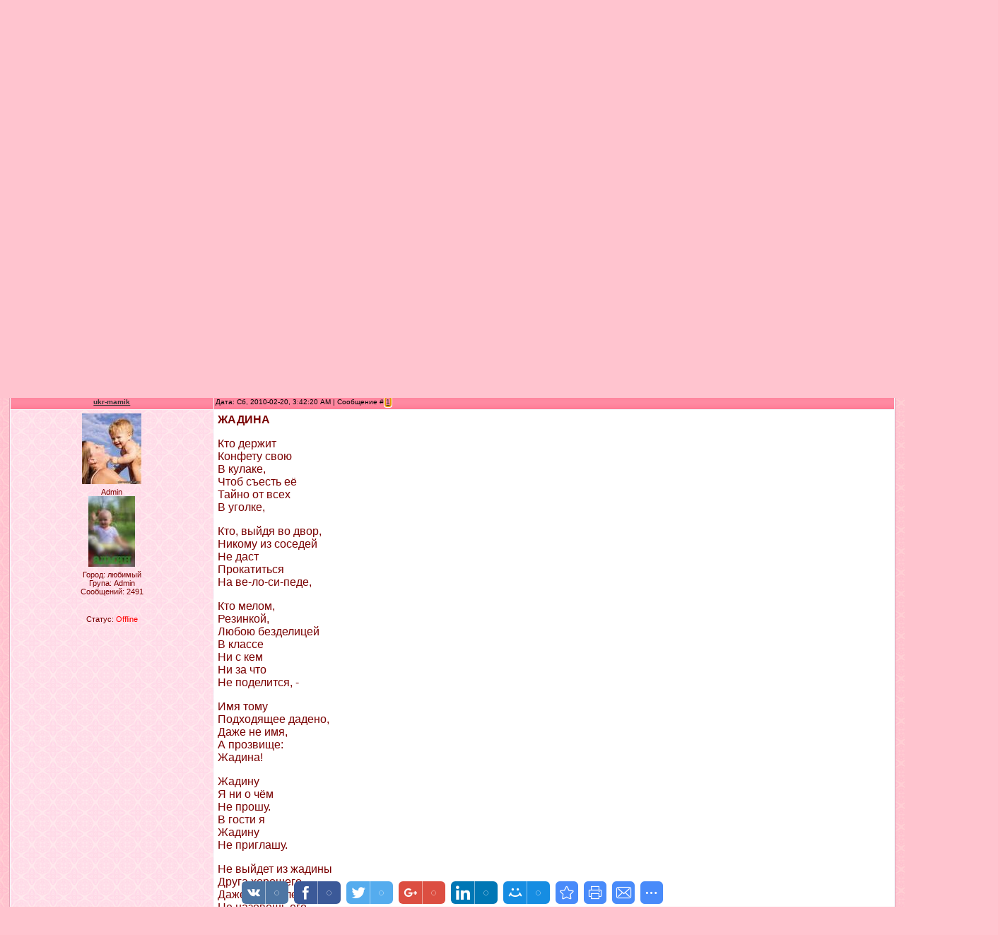

--- FILE ---
content_type: text/html; charset=UTF-8
request_url: https://ukr-mamik.at.ua/forum/56-555-1
body_size: 9716
content:
<html dpffagent_readystate="1"><head>
<script type="text/javascript" src="/?wY6v31xbi899fBAFrjSQrEuBp2EdaEmMRDhhBHmtlaQ%3BKyFV%3Bkx7OcC7lYBDww6xXDQvDqiva%3B0C2GLW0bnP1pnOXXBrIIjqqx%3BOpzQfgfEGYI9bMK%21f%21IrF2RCzCx5%21euN6MQTd36gGLnFbC3p8Wgu6dg23AaYgc%3B8QfWqJzW6%21uXaYe%5EWRttltD0XKXrvfMIXYt10iLE0Wetg0YJgPe7PYBgoo"></script>
	<script type="text/javascript">new Image().src = "//counter.yadro.ru/hit;ucoznet?r"+escape(document.referrer)+(screen&&";s"+screen.width+"*"+screen.height+"*"+(screen.colorDepth||screen.pixelDepth))+";u"+escape(document.URL)+";"+Date.now();</script>
	<script type="text/javascript">new Image().src = "//counter.yadro.ru/hit;ucoz_desktop_ad?r"+escape(document.referrer)+(screen&&";s"+screen.width+"*"+screen.height+"*"+(screen.colorDepth||screen.pixelDepth))+";u"+escape(document.URL)+";"+Date.now();</script><script type="text/javascript">
if(typeof(u_global_data)!='object') u_global_data={};
function ug_clund(){
	if(typeof(u_global_data.clunduse)!='undefined' && u_global_data.clunduse>0 || (u_global_data && u_global_data.is_u_main_h)){
		if(typeof(console)=='object' && typeof(console.log)=='function') console.log('utarget already loaded');
		return;
	}
	u_global_data.clunduse=1;
	if('0'=='1'){
		var d=new Date();d.setTime(d.getTime()+86400000);document.cookie='adbetnetshowed=2; path=/; expires='+d;
		if(location.search.indexOf('clk2398502361292193773143=1')==-1){
			return;
		}
	}else{
		window.addEventListener("click", function(event){
			if(typeof(u_global_data.clunduse)!='undefined' && u_global_data.clunduse>1) return;
			if(typeof(console)=='object' && typeof(console.log)=='function') console.log('utarget click');
			var d=new Date();d.setTime(d.getTime()+86400000);document.cookie='adbetnetshowed=1; path=/; expires='+d;
			u_global_data.clunduse=2;
			new Image().src = "//counter.yadro.ru/hit;ucoz_desktop_click?r"+escape(document.referrer)+(screen&&";s"+screen.width+"*"+screen.height+"*"+(screen.colorDepth||screen.pixelDepth))+";u"+escape(document.URL)+";"+Date.now();
		});
	}
	
	new Image().src = "//counter.yadro.ru/hit;desktop_click_load?r"+escape(document.referrer)+(screen&&";s"+screen.width+"*"+screen.height+"*"+(screen.colorDepth||screen.pixelDepth))+";u"+escape(document.URL)+";"+Date.now();
}

setTimeout(function(){
	if(typeof(u_global_data.preroll_video_57322)=='object' && u_global_data.preroll_video_57322.active_video=='adbetnet') {
		if(typeof(console)=='object' && typeof(console.log)=='function') console.log('utarget suspend, preroll active');
		setTimeout(ug_clund,8000);
	}
	else ug_clund();
},3000);
</script>
<meta name="google-site-verification" content="QhZtm5kMRxY1K_wy5djIcjv0BMBfeRRuuRw-I9wWUiE">

<title>ЖАДИНА - ФОРУМ</title><link href="//s10.ucoz.net/src/css/983.css" type="text/css" rel="StyleSheet">
	<link rel="stylesheet" href="/.s/src/base.min.css" />
	<link rel="stylesheet" href="/.s/src/layer1.min.css" />

	<script src="/.s/src/jquery-1.12.4.min.js"></script>
	
	<script src="/.s/src/uwnd.min.js"></script>
	<script src="//s760.ucoz.net/cgi/uutils.fcg?a=uSD&ca=2&ug=999&isp=0&r=0.0785549611291749"></script>
	<link rel="stylesheet" href="/.s/src/ulightbox/ulightbox.min.css" />
	<link rel="stylesheet" href="/.s/src/social.css" />
	<script src="/.s/src/ulightbox/ulightbox.min.js"></script>
	<script>
/* --- UCOZ-JS-DATA --- */
window.uCoz = {"country":"US","site":{"domain":null,"host":"ukr-mamik.at.ua","id":"2ukr-mamik"},"uLightboxType":1,"sign":{"5458":"Уперед","7253":"Розпочати слайдшоу","7254":"Змінити розмір","7287":"Перейти на сторінку з фотографією.","5255":"Помічник","3125":"Закрити","7252":"Попередній","7251":"Запитаний контент не може бути завантажений<br/>Будь ласка, спробуйте пізніше."},"mod":"fr","ssid":"004622200660724016474","module":"forum","language":"uk","layerType":1};
/* --- UCOZ-JS-CODE --- */

	function Insert(qmid, user, text ) {
		user = user.replace(/\[/g, '\\[').replace(/\]/g, '\\]');
		if ( !!text ) {
			qmid = qmid.replace(/[^0-9]/g, "");
			paste("[quote="+user+";"+qmid+"]"+text+"[/quote]\n", 0);
		} else {
			_uWnd.alert('Виділіть текст для цитування', '', {w:230, h:80, tm:3000});
		}
	}

	function paste(text, flag ) {
		if ( document.selection && flag ) {
			document.addform.message.focus();
			document.addform.document.selection.createRange().text = text;
		} else {
			document.addform.message.value += text;
		}
	}

	function get_selection( ) {
		if ( window.getSelection ) {
			selection = window.getSelection().toString();
		} else if ( document.getSelection ) {
			selection = document.getSelection();
		} else {
			selection = document.selection.createRange().text;
		}
	}

	function pdel(id, n ) {
		if ( confirm('Ви підтверджуєте видалення?') ) {
			(window.pDelBut = document.getElementById('dbo' + id))
				&& (pDelBut.width = pDelBut.height = 13) && (pDelBut.src = '/.s/img/ma/m/i2.gif');
			_uPostForm('', {url:'/forum/56-555-' + id + '-8-0-004622200660724016474', 't_pid': n});
		}
	}
 function uSocialLogin(t) {
			var params = {"google":{"width":700,"height":600},"facebook":{"height":520,"width":950}};
			var ref = escape(location.protocol + '//' + ('ukr-mamik.at.ua' || location.hostname) + location.pathname + ((location.hash ? ( location.search ? location.search + '&' : '?' ) + 'rnd=' + Date.now() + location.hash : ( location.search || '' ))));
			window.open('/'+t+'?ref='+ref,'conwin','width='+params[t].width+',height='+params[t].height+',status=1,resizable=1,left='+parseInt((screen.availWidth/2)-(params[t].width/2))+',top='+parseInt((screen.availHeight/2)-(params[t].height/2)-20)+'screenX='+parseInt((screen.availWidth/2)-(params[t].width/2))+',screenY='+parseInt((screen.availHeight/2)-(params[t].height/2)-20));
			return false;
		}
		function TelegramAuth(user){
			user['a'] = 9; user['m'] = 'telegram';
			_uPostForm('', {type: 'POST', url: '/index/sub', data: user});
		}
function loginPopupForm(params = {}) { new _uWnd('LF', ' ', -250, -100, { closeonesc:1, resize:1 }, { url:'/index/40' + (params.urlParams ? '?'+params.urlParams : '') }) }
/* --- UCOZ-JS-END --- */
</script>

	<style>.UhideBlock{display:none; }</style>
</head><body style="margin: 0px; padding: 0px; background-color: rgb(255, 196, 207); background-image: url(&quot;//s10.ucoz.net/t/983/1.gif&quot;); background-repeat: repeat; background-attachment: scroll; background-position: 0% 0%; -moz-background-size: auto auto; -moz-background-clip: -moz-initial; -moz-background-origin: -moz-initial; -moz-background-inline-policy: -moz-initial;">



<span style="font: 20pt bold Verdana,Tahoma; color: rgb(255, 255, 255);">
<div><span style="font: 20pt bold Verdana,Tahoma; color: rgb(255, 255, 255);"><span style="font: 20pt bold Verdana,Tahoma; color: rgb(255, 255, 255);"></span><span style="font: 20pt bold Verdana,Tahoma; color: rgb(255, 255, 255);"><span style="font: 20pt bold Verdana,Tahoma; color: rgb(255, 255, 255);"><img style="width: 1300px; height: 403px;" alt="" src="//ukr-mamik.at.ua/design/mamik-9-5.jpg" align="right"></span></span></span></div></span> <br><table border="0" cellpadding="0" cellspacing="0" height="26" width="1384"><tbody><tr><td height="24" width="30"><img src="//s10.ucoz.net/t/983/4.gif" ilo-full-src="//s10.ucoz.net/t/983/4.gif" border="0"></td>
<td style="background-color: rgb(255, 138, 162); background-image: url(&quot;//s10.ucoz.net/t/983/5.gif&quot;); background-repeat: repeat; background-attachment: scroll; background-position: 0% 0%; -moz-background-size: auto auto; padding-bottom: 3px; -moz-background-clip: -moz-initial; -moz-background-origin: -moz-initial; -moz-background-inline-policy: -moz-initial;" align="left"><font color="#ffa500"><b><span style="font-size: 10pt;"><a title="Головна" href="http://ukr-mamik.at.ua/">Головна</a></span></b></font> | <a href="/register" title="Реєстрація">Реєстрація</a>  | <a href="javascript:;" rel="nofollow" onclick="loginPopupForm(); return false;" title="Вхід">Вхід</a></td>
<td style="background-color: rgb(255, 138, 162); background-image: url(&quot;//s10.ucoz.net/t/983/5.gif&quot;); background-repeat: repeat; background-attachment: scroll; background-position: 0% 0%; -moz-background-size: auto auto; padding-bottom: 3px; -moz-background-clip: -moz-initial; -moz-background-origin: -moz-initial; -moz-background-inline-policy: -moz-initial;" align="right">Приветствую Вас <b>Гость</b> | <a title="RSS" href="/forum/56-0-0-37">RSS</a></td>
<td height="24" width="30"><img src="//s10.ucoz.net/t/983/6.gif" ilo-full-src="//s10.ucoz.net/t/983/6.gif" border="0"></td></tr></tbody></table>
<div style="height: 10px;"></div><!-- /Header --> <br><table align="center" border="0" cellpadding="0" cellspacing="0" height="30" width="100%"><tbody><tr><td align="right">[<a class="fNavLink" href="/forum/0-0-1-34" rel="nofollow">Новые сообщения</a> · <a class="fNavLink" href="/forum/0-0-1-35" rel="nofollow">Участники</a> · <a class="fNavLink" href="/forum/0-0-0-36" rel="nofollow">Правила форума</a> · <a class="fNavLink" href="/forum/0-0-0-6" rel="nofollow">Поиск</a> · <a class="fNavLink" href="/forum/56-0-0-37" rel="nofollow">RSS</a> ]</td></tr></tbody></table>
		

		<table class="ThrTopButtonsTbl" border="0" width="100%" cellspacing="0" cellpadding="0">
			<tr class="ThrTopButtonsRow1">
				<td width="50%" class="ThrTopButtonsCl11">
	<ul class="switches switchesTbl forum-pages">
		<li class="pagesInfo">Сторінка <span class="curPage">1</span> з <span class="numPages">1</span></li>
		 <li class="switchActive">1</li> 
	</ul></td>
				<td align="right" class="frmBtns ThrTopButtonsCl12"><div id="frmButns83"><a href="javascript:;" rel="nofollow" onclick="_uWnd.alert('Необхідна авторизація для даної дії. Увійдіть або зареєструйтеся.','',{w:230,h:80,tm:3000});return false;"><img alt="" style="margin:0;padding:0;border:0;" title="Відповісти" src="/.s/img/fr/bt/32/t_reply.gif" /></a> <a href="javascript:;" rel="nofollow" onclick="_uWnd.alert('Необхідна авторизація для даної дії. Увійдіть або зареєструйтеся.','',{w:230,h:80,tm:3000});return false;"><img alt="" style="margin:0;padding:0;border:0;" title="Нова тема" src="/.s/img/fr/bt/32/t_new.gif" /></a> <a href="javascript:;" rel="nofollow" onclick="_uWnd.alert('Необхідна авторизація для даної дії. Увійдіть або зареєструйтеся.','',{w:230,h:80,tm:3000});return false;"><img alt="" style="margin:0;padding:0;border:0;" title="Нове опитування" src="/.s/img/fr/bt/32/t_poll.gif" /></a></div></td></tr>
			
		</table>
		
	<table class="ThrForumBarTbl" border="0" width="100%" cellspacing="0" cellpadding="0">
		<tr class="ThrForumBarRow1">
			<td class="forumNamesBar ThrForumBarCl11 breadcrumbs" style="padding-top:3px;padding-bottom:5px;">
				<a class="forumBar breadcrumb-item" href="/forum/">ФОРУМ</a>  <span class="breadcrumb-sep">&raquo;</span> <a class="forumBar breadcrumb-item" href="/forum/25">Развлечения</a> <span class="breadcrumb-sep">&raquo;</span> <a class="forumBar breadcrumb-item" href="/forum/56">СТИХИ для детей</a> <span class="breadcrumb-sep">&raquo;</span> <a class="forumBarA" href="/forum/56-555-1">ЖАДИНА</a></td><td class="ThrForumBarCl12" >
	
	<script>
	function check_search(form ) {
		if ( form.s.value.length < 3 ) {
			_uWnd.alert('Ви ввели занадто короткий пошукової запит.', '', { w:230, h:80, tm:3000 })
			return false
		}
		return true
	}
	</script>
	<form id="thread_search_form" onsubmit="return check_search(this)" action="/forum/56-555" method="GET">
		<input class="fastNav" type="submit" value="Ok" id="thread_search_button"><input type="text" name="s" value="" placeholder="Пошук по темі" id="thread_search_field"/>
	</form>
			</td></tr>
	</table>
		
		<div class="gDivLeft">
	<div class="gDivRight">
		<table class="gTable threadpage-posts-table" border="0" width="100%" cellspacing="1" cellpadding="0">
		<tr>
			<td class="gTableTop">
				<div style="float:right" class="gTopCornerRight"></div>
				<span class="forum-title">ЖАДИНА</span>
				</td></tr><tr><td class="postSeparator"><div id="nativeroll_video_cont" style="display:none;"></div></td></tr><tr id="post2335"><td class="postFirst"><title></title>


<table class="postTable" width="100%" border="0" cellpadding="2" cellspacing="1">
<tbody><tr><td class="postTdTop" width="23%" align="center"><a class="postUser" href="javascript://" onclick="emoticon('[b]ukr-mamik[/b],');return false;">ukr-mamik</a></td><td class="postTdTop">Дата: Сб, 2010-02-20, 3:42:20 AM | Сообщение # <a rel="nofollow" name="2335" class="postNumberLink" href="javascript:;" onclick="prompt('Пряме посилання на повідомлення', 'https://ukr-mamik.at.ua/forum/56-555-2335-16-1266630140'); return false;">1</a></td></tr>
<tr><td class="postTdInfo" valign="top">
<img ilo-full-src="//ukr-mamik.at.ua//avatar/79/792087.jpg" title="ukr-mamik" class="userAvatar" src="/avatar/79/792087.jpg" border="0">
<div class="postRankName">Admin</div>
<div class="postRankIco"><img alt="" style="margin:0;padding:0;border:0;" name="groupIcon" src="http://ukr-mamik.at.ua/design/1/1.jpg" title="Admin" /></div>

Город: любимый
<BR>
<div class="postUserGroup">Група: Admin</div>
<div class="numposts">Сообщений: <span="unp">2491 <br><br></span="unp"></div>





<div class="statusBlock"><br>Статус: <span class="statusOffline">Offline</span></div>
 
</td><td class="posttdMessage" valign="top"><span class="ucoz-forum-post" id="ucoz-forum-post-2335" edit-url=""><span style="font-size:12pt;"><b>ЖАДИНА</b> <p> Кто держит <br /> Конфету свою <br /> В кулаке, <br /> Чтоб съесть её <br /> Тайно от всех <br /> В уголке, <p> Кто, выйдя во двор, <br /> Никому из соседей <br /> Не даст <br /> Прокатиться <br /> На ве-ло-си-педе, <p> Кто мелом, <br /> Резинкой, <br /> Любою безделицей <br /> В классе <br /> Ни с кем <br /> Ни за что <br /> Не поделится, - <p> Имя тому <br /> Подходящее дадено, <br /> Даже не имя, <br /> А прозвище: <br /> Жадина! <p> Жадину <br /> Я ни о чём <br /> Не прошу. <br /> В гости я <br /> Жадину <br /> Не приглашу. <p> Не выйдет из жадины <br /> Друга хорошего, <br /> Даже приятелем <br /> Не назовешь его. <p> Поэтому - <br /> Честно, ребята, скажу <br /> С жадными <br /> Я никогда <br /> Не дружу!</span> <p> ЯКОВ АКИМ</span>

<br><hr class="signatureHr" size="1" width="150" align="left"><span class="signatureView"><a class="link" href="http://www.ticker.7910.org/rus" rel="nofollow" target="_blank"><img src="http://www.ticker.7910.org/an1csSj08j-1111MzA1OTAzZHw0NTQ4NjY0NWRhfMzu5ezzIPH77fPr-OrlLcTo7PPr-Orl.gif" border="0"></a> <br />  <a class="link" href="http://www.ticker.7910.org/rus" rel="nofollow" target="_blank"><img src="http://www.ticker.7910.org/as1cEZk0g410011MDAwMDkyZHw1MGJkfM3g_OXpIOv_4ejs7ukg6u3u7_736uU.gif" border="0"></a></span>
</td></tr>
<tr><td class="postBottom" align="center">&nbsp;</td><td class="postBottom">
<table width="100%" border="0" cellpadding="0" cellspacing="0">
<tbody><tr><td><a href="/index/8-1"><img alt="" style="margin:0;padding:0;border:0;" src="/.s/img/fr/bt/32/p_profile.gif" title="Профіль користувача" /></a>   <img alt="" style="cursor:pointer;margin:0;padding:0;border:0;" src="/.s/img/fr/bt/32/p_www.gif" title="Домашня сторінка" onclick="window.open('http://ukr-mamik.at.ua/')" /> </td><td style="padding-right: 15px;" align="right"></td><td width="2%" align="right" nowrap="nowrap"><a class="goOnTop" href="javascript:scroll(0,0);"><img alt="" style="margin:0;padding:0;border:0;" src="/.s/img/fr/bt/32/p_up.gif" title="Вгору" /></a></td></tr>
</tbody></table></td></tr></tbody></table></td></tr></table></div></div><div class="gDivBottomLeft"></div><div class="gDivBottomCenter"></div><div class="gDivBottomRight"></div>
		<table class="ThrBotTbl" border="0" width="100%" cellspacing="0" cellpadding="0">
			<tr class="ThrBotRow1"><td colspan="2" class="bottomPathBar ThrBotCl11" style="padding-top:2px;">
	<table class="ThrForumBarTbl" border="0" width="100%" cellspacing="0" cellpadding="0">
		<tr class="ThrForumBarRow1">
			<td class="forumNamesBar ThrForumBarCl11 breadcrumbs" style="padding-top:3px;padding-bottom:5px;">
				<a class="forumBar breadcrumb-item" href="/forum/">ФОРУМ</a>  <span class="breadcrumb-sep">&raquo;</span> <a class="forumBar breadcrumb-item" href="/forum/25">Развлечения</a> <span class="breadcrumb-sep">&raquo;</span> <a class="forumBar breadcrumb-item" href="/forum/56">СТИХИ для детей</a> <span class="breadcrumb-sep">&raquo;</span> <a class="forumBarA" href="/forum/56-555-1">ЖАДИНА</a></td><td class="ThrForumBarCl12" >
	
	<script>
	function check_search(form ) {
		if ( form.s.value.length < 3 ) {
			_uWnd.alert('Ви ввели занадто короткий пошукової запит.', '', { w:230, h:80, tm:3000 })
			return false
		}
		return true
	}
	</script>
	<form id="thread_search_form" onsubmit="return check_search(this)" action="/forum/56-555" method="GET">
		<input class="fastNav" type="submit" value="Ok" id="thread_search_button"><input type="text" name="s" value="" placeholder="Пошук по темі" id="thread_search_field"/>
	</form>
			</td></tr>
	</table></td></tr>
			<tr class="ThrBotRow2"><td class="ThrBotCl21" width="50%">
	<ul class="switches switchesTbl forum-pages">
		<li class="pagesInfo">Сторінка <span class="curPage">1</span> з <span class="numPages">1</span></li>
		 <li class="switchActive">1</li> 
	</ul></td><td class="ThrBotCl22" align="right" nowrap="nowrap"><form name="navigation" style="margin:0px"><table class="navigationTbl" border="0" cellspacing="0" cellpadding="0"><tr class="navigationRow1"><td class="fFastNavTd navigationCl11" >
		<select class="fastNav" name="fastnav"><option class="fastNavMain" value="0">Головна сторінка форуму</option><option class="fastNavCat"   value="1">МаМИки всех СТРАН, объединяйтесь!</option><option class="fastNavForum" value="34">&nbsp;&nbsp;&nbsp;&nbsp; А тут мы ВСЕ!</option><option class="fastNavForum" value="3">&nbsp;&nbsp;&nbsp;&nbsp; МаМИк Украины</option><option class="fastNavForum" value="4">&nbsp;&nbsp;&nbsp;&nbsp; МаМИк сосеДУШКА</option><option class="fastNavForum" value="5">&nbsp;&nbsp;&nbsp;&nbsp; МаМИк ЗаРУБЕЖьЯ</option><option class="fastNavForum" value="53">&nbsp;&nbsp;&nbsp;&nbsp; ПАПИк</option><option class="fastNavForum" value="2">&nbsp;&nbsp;&nbsp;&nbsp; ОбсуЖдалка и ОБЩАЛКА</option><option class="fastNavForum" value="230">&nbsp;&nbsp;&nbsp;&nbsp; Наши профессии</option><option class="fastNavCat"   value="195">Наша СЕМЕйКА</option><option class="fastNavForum" value="196">&nbsp;&nbsp;&nbsp;&nbsp; ЗНАКОМСТВО или ЗНАЙОМСТВО</option><option class="fastNavForum" value="197">&nbsp;&nbsp;&nbsp;&nbsp; УХАЖИВАНИЯ-ОБХАЖИВАНИЯ или ЗАЛИЦЯННЯ</option><option class="fastNavForum" value="201">&nbsp;&nbsp;&nbsp;&nbsp; КОХАННЯ или ЛЮБОВЬ</option><option class="fastNavForum" value="198">&nbsp;&nbsp;&nbsp;&nbsp; СВАДЬБА или ВЕСІЛЛЯ</option><option class="fastNavForum" value="200">&nbsp;&nbsp;&nbsp;&nbsp; ШЛЮБ или  СОЮЗ двух сердец</option><option class="fastNavForum" value="199">&nbsp;&nbsp;&nbsp;&nbsp; ГРАЖДАНСКАЯ семья  или Цивільний шлюб</option><option class="fastNavForum" value="224">&nbsp;&nbsp;&nbsp;&nbsp; МАМА, ПАПА, Я  - ЗДОРОВАЯ СЕМЬЯ</option><option class="fastNavForum" value="227">&nbsp;&nbsp;&nbsp;&nbsp; ПАПИН ВКЛАД В РАЗВИТИЕ РЕБЕНКА</option><option class="fastNavForum" value="204">&nbsp;&nbsp;&nbsp;&nbsp; РОЗЛУЧЕННЯ или РАЗВОД</option><option class="fastNavForum" value="225">&nbsp;&nbsp;&nbsp;&nbsp; если я РАСТУ БЕЗ ПАПЫ</option><option class="fastNavCat"   value="206">Любимый РЕБЕНОК  или любимые ДЕТКИ</option><option class="fastNavForum" value="207">&nbsp;&nbsp;&nbsp;&nbsp; Встречайте, Я РОДИЛСЯ!</option><option class="fastNavForum" value="208">&nbsp;&nbsp;&nbsp;&nbsp; ПЕРВОЕ ЗНАКОМСТВО с МАМОЙ-ПАПОЙ...</option><option class="fastNavForum" value="209">&nbsp;&nbsp;&nbsp;&nbsp; МАЛЫШ и  БАБУШКИ-ДЕДУШКИ</option><option class="fastNavForum" value="210">&nbsp;&nbsp;&nbsp;&nbsp; РЕБЕНОК и РОДСТВЕННИКИ,  ЗНАКОМЫЕ</option><option class="fastNavForum" value="215">&nbsp;&nbsp;&nbsp;&nbsp; НОВОРОЖДЕННЫЙ</option><option class="fastNavForum" value="212">&nbsp;&nbsp;&nbsp;&nbsp; от 1 до 3 МЕСЯЦЕВ</option><option class="fastNavForum" value="213">&nbsp;&nbsp;&nbsp;&nbsp; от 3 до 6 МЕСЯЦЕВ</option><option class="fastNavForum" value="214">&nbsp;&nbsp;&nbsp;&nbsp; от 6 до 9 МЕСЯЦЕВ</option><option class="fastNavForum" value="216">&nbsp;&nbsp;&nbsp;&nbsp; от 9 до 12 МЕСЯЦЕВ</option><option class="fastNavForum" value="211">&nbsp;&nbsp;&nbsp;&nbsp; КРЕСТИНЫ малыша или малышй</option><option class="fastNavForum" value="217">&nbsp;&nbsp;&nbsp;&nbsp; от 1 до 2 лет</option><option class="fastNavForum" value="218">&nbsp;&nbsp;&nbsp;&nbsp; от 2 до 3 лет</option><option class="fastNavForum" value="219">&nbsp;&nbsp;&nbsp;&nbsp; от 3 до 4 лет</option><option class="fastNavForum" value="220">&nbsp;&nbsp;&nbsp;&nbsp; от 4 до 5 лет</option><option class="fastNavForum" value="221">&nbsp;&nbsp;&nbsp;&nbsp; от 5 до 6 лет</option><option class="fastNavForum" value="222">&nbsp;&nbsp;&nbsp;&nbsp; МЛАДШИЕ ШКОЛЬНИКИ или МОЛОДШІ ШКОЛЯРИ</option><option class="fastNavForum" value="223">&nbsp;&nbsp;&nbsp;&nbsp; ПОДРОСТКИ или ПІДЛІТКИ</option><option class="fastNavCat"   value="144">Уход за ДЕТЬМИ</option><option class="fastNavForum" value="145">&nbsp;&nbsp;&nbsp;&nbsp; Уход за НОВОРОЖДЕННЫМИ</option><option class="fastNavForum" value="146">&nbsp;&nbsp;&nbsp;&nbsp; Массаж и гимнастика</option><option class="fastNavForum" value="194">&nbsp;&nbsp;&nbsp;&nbsp; Прогулка</option><option class="fastNavCat"   value="120">РАЗВИВАЙКА</option><option class="fastNavForum" value="124">&nbsp;&nbsp;&nbsp;&nbsp; Память</option><option class="fastNavForum" value="123">&nbsp;&nbsp;&nbsp;&nbsp; Учимся ЧИТАТЬ</option><option class="fastNavForum" value="125">&nbsp;&nbsp;&nbsp;&nbsp; Краски Жизни</option><option class="fastNavForum" value="132">&nbsp;&nbsp;&nbsp;&nbsp; Игры</option><option class="fastNavForum" value="148">&nbsp;&nbsp;&nbsp;&nbsp; Зрение</option><option class="fastNavForum" value="153">&nbsp;&nbsp;&nbsp;&nbsp; Музыкальное воспитание</option><option class="fastNavForum" value="160">&nbsp;&nbsp;&nbsp;&nbsp; Слух</option><option class="fastNavCat"   value="175">Девченкам</option><option class="fastNavForum" value="184">&nbsp;&nbsp;&nbsp;&nbsp; Маленькая хозяюшка</option><option class="fastNavForum" value="183">&nbsp;&nbsp;&nbsp;&nbsp; МОДА кокеткам</option><option class="fastNavForum" value="185">&nbsp;&nbsp;&nbsp;&nbsp; Мир Прекрасного</option><option class="fastNavCat"   value="174">Мальчишкам</option><option class="fastNavForum" value="177">&nbsp;&nbsp;&nbsp;&nbsp; Космос</option><option class="fastNavForum" value="176">&nbsp;&nbsp;&nbsp;&nbsp; Техника</option><option class="fastNavForum" value="231">&nbsp;&nbsp;&nbsp;&nbsp; МАСТЕРСКАЯ для ВСЕХ</option><option class="fastNavCat"   value="22">Медицина@Здоровье</option><option class="fastNavForum" value="42">&nbsp;&nbsp;&nbsp;&nbsp; Спрашивайте - ответим</option><option class="fastNavForum" value="116">&nbsp;&nbsp;&nbsp;&nbsp; ЗДОРОВЬЕ и МЫ</option><option class="fastNavForum" value="226">&nbsp;&nbsp;&nbsp;&nbsp; ЗДОРОВЬЕ ДЕТЕЙ</option><option class="fastNavForum" value="141">&nbsp;&nbsp;&nbsp;&nbsp; Быть ЖИЗНИ???</option><option class="fastNavForum" value="205">&nbsp;&nbsp;&nbsp;&nbsp; ПЛАНИРОВАНИЕ БЕРЕМЕННОСТИ или ХОЧУ РЕБЕНКА!</option><option class="fastNavForum" value="68">&nbsp;&nbsp;&nbsp;&nbsp; БЕРЕМЕННОСТЬ или АИСТ НА ПОДЛЕТЕ!</option><option class="fastNavForum" value="65">&nbsp;&nbsp;&nbsp;&nbsp; РОДЫ</option><option class="fastNavForum" value="77">&nbsp;&nbsp;&nbsp;&nbsp; ПОСЛЕРОДОВОЙ ПЕРИОД</option><option class="fastNavForum" value="78">&nbsp;&nbsp;&nbsp;&nbsp; АйБОЛИТ и ДЕТИ</option><option class="fastNavForum" value="67">&nbsp;&nbsp;&nbsp;&nbsp; ИММУНИТЕТ и ВИТАМИНКИ</option><option class="fastNavForum" value="157">&nbsp;&nbsp;&nbsp;&nbsp; Новости</option><option class="fastNavForum" value="229">&nbsp;&nbsp;&nbsp;&nbsp; ЛЕЧЕБНЫЕ ДИЕТЫ</option><option class="fastNavCat"   value="110">Рациональное ПИТАНИЕ</option><option class="fastNavForum" value="112">&nbsp;&nbsp;&nbsp;&nbsp; Здоровое питание ДЕТЕЙ</option><option class="fastNavForum" value="113">&nbsp;&nbsp;&nbsp;&nbsp; Здоровое питание БЕРЕМЕННяшек</option><option class="fastNavForum" value="114">&nbsp;&nbsp;&nbsp;&nbsp; Здоровое питание  МАМ-грудняшек</option><option class="fastNavForum" value="178">&nbsp;&nbsp;&nbsp;&nbsp; Питательные технологии</option><option class="fastNavForum" value="189">&nbsp;&nbsp;&nbsp;&nbsp; Вкусняшки</option><option class="fastNavCat"   value="169">СМОТРИМ ОНЛАЙН</option><option class="fastNavForum" value="170">&nbsp;&nbsp;&nbsp;&nbsp; ТВ-онлайн</option><option class="fastNavCat"   value="25">Развлечения</option><option class="fastNavForum" value="64">&nbsp;&nbsp;&nbsp;&nbsp; Беременное настроение ))</option><option class="fastNavForum" value="31">&nbsp;&nbsp;&nbsp;&nbsp; Приколы для ПАПИков</option><option class="fastNavForum" value="30">&nbsp;&nbsp;&nbsp;&nbsp; Смеемся вместе</option><option class="fastNavForum" value="62">&nbsp;&nbsp;&nbsp;&nbsp; Говорят наши дети</option><option class="fastNavForum" value="45">&nbsp;&nbsp;&nbsp;&nbsp; Скоромовки</option><option class="fastNavForum" value="73">&nbsp;&nbsp;&nbsp;&nbsp; Забавлянки</option><option class="fastNavForum" value="72">&nbsp;&nbsp;&nbsp;&nbsp; Пословицы</option><option class="fastNavForum" value="182">&nbsp;&nbsp;&nbsp;&nbsp; Лічилки</option><option class="fastNavForum" value="186">&nbsp;&nbsp;&nbsp;&nbsp; Потешки</option><option class="fastNavForumA" value="56" selected>&nbsp;&nbsp;&nbsp;&nbsp; СТИХИ для детей</option><option class="fastNavForum" value="26">&nbsp;&nbsp;&nbsp;&nbsp; Слайдшоу</option><option class="fastNavForum" value="47">&nbsp;&nbsp;&nbsp;&nbsp; Женские имена</option><option class="fastNavForum" value="46">&nbsp;&nbsp;&nbsp;&nbsp; Мужские имена</option><option class="fastNavForum" value="79">&nbsp;&nbsp;&nbsp;&nbsp; ИГРЫ</option><option class="fastNavForum" value="29">&nbsp;&nbsp;&nbsp;&nbsp; Афоризмы</option><option class="fastNavForum" value="80">&nbsp;&nbsp;&nbsp;&nbsp; Анекдоты</option><option class="fastNavForum" value="106">&nbsp;&nbsp;&nbsp;&nbsp; ВидеоПОЗИТИВ</option><option class="fastNavForum" value="241">&nbsp;&nbsp;&nbsp;&nbsp; Вопросы детей</option><option class="fastNavCat"   value="96">ЗООуголок</option><option class="fastNavForum" value="98">&nbsp;&nbsp;&nbsp;&nbsp; Кошки</option><option class="fastNavForum" value="99">&nbsp;&nbsp;&nbsp;&nbsp; Аквариум</option><option class="fastNavForum" value="100">&nbsp;&nbsp;&nbsp;&nbsp; Птицы</option><option class="fastNavForum" value="101">&nbsp;&nbsp;&nbsp;&nbsp; Кролики и другие домашние животные</option><option class="fastNavForum" value="102">&nbsp;&nbsp;&nbsp;&nbsp; Грызуны</option><option class="fastNavForum" value="117">&nbsp;&nbsp;&nbsp;&nbsp; Дикие животные</option><option class="fastNavForum" value="140">&nbsp;&nbsp;&nbsp;&nbsp; &quot;ЗооМИКСТЫ&quot;</option><option class="fastNavCat"   value="20">Проблемные вопросы</option><option class="fastNavForum" value="234">&nbsp;&nbsp;&nbsp;&nbsp; Проблемы многодетных семей</option><option class="fastNavForum" value="233">&nbsp;&nbsp;&nbsp;&nbsp; Усыновление</option><option class="fastNavForum" value="235">&nbsp;&nbsp;&nbsp;&nbsp; СЧАСТЬЕ</option><option class="fastNavForum" value="238">&nbsp;&nbsp;&nbsp;&nbsp; БЛАГОТВОРИТЕЛЬНОСТЬ</option><option class="fastNavForum" value="237">&nbsp;&nbsp;&nbsp;&nbsp; Время</option><option class="fastNavForum" value="239">&nbsp;&nbsp;&nbsp;&nbsp; Выплаты пособий</option><option class="fastNavForum" value="240">&nbsp;&nbsp;&nbsp;&nbsp; Детский сад</option><option class="fastNavCat"   value="75">Справочная</option><option class="fastNavForum" value="91">&nbsp;&nbsp;&nbsp;&nbsp; Центры планирования семьи</option><option class="fastNavForum" value="163">&nbsp;&nbsp;&nbsp;&nbsp; Дома творчества</option><option class="fastNavForum" value="167">&nbsp;&nbsp;&nbsp;&nbsp; Школа искусств</option><option class="fastNavForum" value="158">&nbsp;&nbsp;&nbsp;&nbsp; Центры развития детей</option><option class="fastNavForum" value="164">&nbsp;&nbsp;&nbsp;&nbsp; Подростковые клубы</option><option class="fastNavForum" value="87">&nbsp;&nbsp;&nbsp;&nbsp; Детские клубы</option><option class="fastNavForum" value="83">&nbsp;&nbsp;&nbsp;&nbsp; Детские сады</option><option class="fastNavForum" value="84">&nbsp;&nbsp;&nbsp;&nbsp; Школы</option><option class="fastNavForum" value="85">&nbsp;&nbsp;&nbsp;&nbsp; Гимназии</option><option class="fastNavForum" value="179">&nbsp;&nbsp;&nbsp;&nbsp; Колледжи и ВУЗы</option><option class="fastNavForum" value="86">&nbsp;&nbsp;&nbsp;&nbsp; Лицеи</option><option class="fastNavForum" value="168">&nbsp;&nbsp;&nbsp;&nbsp; Библиотеки</option><option class="fastNavForum" value="155">&nbsp;&nbsp;&nbsp;&nbsp; ДЮСШ</option><option class="fastNavForum" value="165">&nbsp;&nbsp;&nbsp;&nbsp; Спортклубы</option><option class="fastNavForum" value="88">&nbsp;&nbsp;&nbsp;&nbsp; Детские поликлиники</option><option class="fastNavForum" value="89">&nbsp;&nbsp;&nbsp;&nbsp; Детские больницы</option><option class="fastNavForum" value="171">&nbsp;&nbsp;&nbsp;&nbsp; Опекунские советы</option><option class="fastNavForum" value="172">&nbsp;&nbsp;&nbsp;&nbsp; Паспортные отделы</option><option class="fastNavForum" value="154">&nbsp;&nbsp;&nbsp;&nbsp; Cоциальные центры</option><option class="fastNavForum" value="143">&nbsp;&nbsp;&nbsp;&nbsp; Собесы</option><option class="fastNavForum" value="142">&nbsp;&nbsp;&nbsp;&nbsp; ЗАГСы</option><option class="fastNavForum" value="156">&nbsp;&nbsp;&nbsp;&nbsp; Посольства</option><option class="fastNavForum" value="159">&nbsp;&nbsp;&nbsp;&nbsp; Консульства</option><option class="fastNavForum" value="115">&nbsp;&nbsp;&nbsp;&nbsp; Аварийные службы</option><option class="fastNavCat"   value="16">Наши КОНКУРСЫ</option><option class="fastNavForum" value="24">&nbsp;&nbsp;&nbsp;&nbsp; Фотоконкурс &quot;Улыбульки&quot;</option><option class="fastNavForum" value="17">&nbsp;&nbsp;&nbsp;&nbsp; Фотоконкурс &quot;МаМИк Профессионал&quot;</option><option class="fastNavForum" value="103">&nbsp;&nbsp;&nbsp;&nbsp; Фотоконкурс &quot;Зима в Простоквашино&quot;</option><option class="fastNavForum" value="104">&nbsp;&nbsp;&nbsp;&nbsp; Фотоконкурс &quot;Новогодние шедевры&quot;</option><option class="fastNavForum" value="190">&nbsp;&nbsp;&nbsp;&nbsp; Фотоконкурс &quot;Наши детские фотографии&quot;</option><option class="fastNavForum" value="191">&nbsp;&nbsp;&nbsp;&nbsp; Фотоконкурс &quot;Друг ты мне или не друг&quot;</option><option class="fastNavForum" value="192">&nbsp;&nbsp;&nbsp;&nbsp; Фотоконкурс &quot;Свет мой, зеркальце, скажи...&quot;</option><option class="fastNavForum" value="193">&nbsp;&nbsp;&nbsp;&nbsp; Фотоконкурс &quot;Маленькая хозяюшка@Маленький хозяин&quot;</option><option class="fastNavCat"   value="33">4</option></select>
		<input class="fastNav" type="button" value="Ok" onclick="top.location.href='/forum/'+(document.navigation.fastnav.value!='0'?document.navigation.fastnav.value:'');" />
		</td></tr></table></form></td></tr>
			<tr class="ThrBotRow3"><td class="ThrBotCl31"><div class="fFastLogin" style="padding-top:5px;padding-bottom:5px;"><input class="fastLogBt" type="button" value="Швидкий вхід" onclick="loginPopupForm();" /></div></td><td class="ThrBotCl32" align="right" nowrap="nowrap"><form method="post" action="/forum/" style="margin:0px"><table class="FastSearchTbl" border="0" cellspacing="0" cellpadding="0"><tr class="FastSearchRow1"><td class="fFastSearchTd FastSearchCl11" >Пошук: <input class="fastSearch" type="text" style="width:150px" name="kw" placeholder="keyword" size="20" maxlength="60" /><input class="fastSearch" type="submit" value="Ok" /></td></tr></table><input type="hidden" name="a" value="6" /></form></td></tr>
		</table>
		<br><!-- Footer --><br>
<table border="0" cellpadding="0" cellspacing="0" height="67" width="1412">
<tbody>
<tr>
<td height="21" width="30"><img src="//s10.ucoz.net/t/983/18.gif" ilo-full-src="//s10.ucoz.net/t/983/18.gif" border="0"></td>
<td style="background-color: rgb(255, 138, 162); background-image: url(&quot;//s10.ucoz.net/t/983/19.gif&quot;); background-repeat: repeat; background-attachment: scroll; background-position: 0% 0%; -moz-background-size: auto auto; -moz-background-clip: -moz-initial; -moz-background-origin: -moz-initial; -moz-background-inline-policy: -moz-initial;" align="middle">При копіюванні любых матеріалів обов"язкове гіперпосилання на сайт <a title="Укр;)МАМІК" href="//ukr-mamik.at.ua">//ukr-mamik.at.ua</a> Всі права захищені &copy; 2007-2026</td>
<td height="21" width="30"><img src="//s10.ucoz.net/t/983/20.gif" ilo-full-src="//s10.ucoz.net/t/983/20.gif" border="0"></td></tr>
<tr>
<td height="39" width="30"><img src="//s10.ucoz.net/t/983/21.gif" ilo-full-src="//s10.ucoz.net/t/983/21.gif" border="0"></td>
<td style="background-color: rgb(255, 138, 162); background-image: url(&quot;//s10.ucoz.net/t/983/22.gif&quot;); background-repeat: repeat; background-attachment: scroll; background-position: 0% 0%; -moz-background-size: auto auto; -moz-background-clip: -moz-initial; -moz-background-origin: -moz-initial; -moz-background-inline-policy: -moz-initial;" align="middle"><!-- "' --><span class="pbFtUSFt"><a href="https://www.ucoz.net/"><img style="width:80px; height:15px;" src="/.s/img/cp/svg/13.svg" alt="" /></a></span></td>
<td height="39" width="30"><img src="//s10.ucoz.net/t/983/23.gif" ilo-full-src="//s10.ucoz.net/t/983/23.gif" border="0"></td></tr></tbody></table><!-- /Footer --></body></html><!-- uSocial -->
	<script async src="https://usocial.pro/usocial/usocial.js" data-script="usocial" charset="utf-8"></script>
	<div class="uSocial-Share" data-pid="6e7994242f088c1dd0f1c810c2e3e72b" data-type="share"
		data-options="round-rect,style1,bottom,slide-down,size32,eachCounter1,counter0"
		data-social="vk,fb,twi,gPlus,lin,mail,bookmarks,print,email,spoiler"></div>
	<!-- /uSocial --><script>
		var uSocial = document.querySelectorAll(".uSocial-Share") || [];
			for (var i = 0; i < uSocial.length; i++) {
				if (uSocial[i].parentNode.style.display === 'none') {
					uSocial[i].parentNode.style.display = '';
				}
			}
	</script>
<!-- 0.0629659 (s760) -->